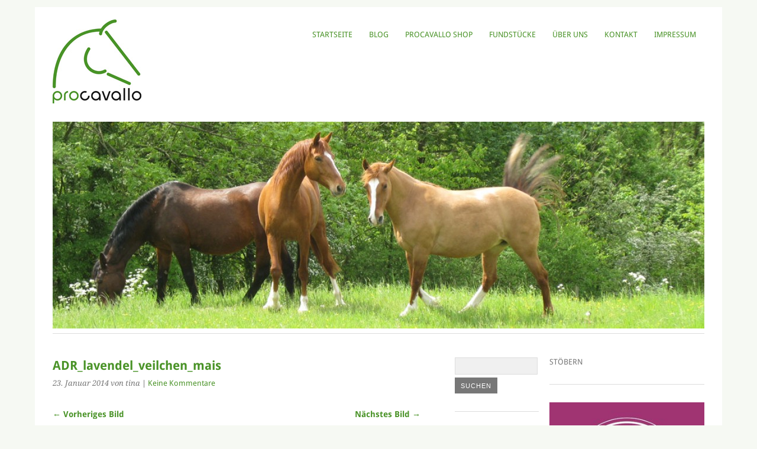

--- FILE ---
content_type: text/html; charset=UTF-8
request_url: https://www.procavallo-blog.de/schabracke-galerie/adr_lavendel_veilchen_mais/
body_size: 15337
content:
<!DOCTYPE html>
<html lang="de">
<head>
	<meta charset="UTF-8" />
	<meta name="viewport" content="width=device-width, initial-scale=1.0, maximum-scale=1.0, user-scalable=0">
	<title>ADR_lavendel_veilchen_mais - procavallo-blog</title>
	<link rel="profile" href="http://gmpg.org/xfn/11">
	<link rel="pingback" href="https://www.procavallo-blog.de/procavallo-blog/xmlrpc.php">
	<!--[if lt IE 9]>
	<script src="https://www.procavallo-blog.de/procavallo-blog/wp-content/themes/yoko/js/html5.js" type="text/javascript"></script>
	<![endif]-->
	<script src="https://cloud.ccm19.de/app.js?apiKey=fc73466e418de86e5865aa73f6cc6a1ad4057a093f8d2a00&amp;domain=64cd10317883c5d019076202" referrerpolicy="origin"></script>
	<meta name='robots' content='index, follow, max-image-preview:large, max-snippet:-1, max-video-preview:-1' />
	<style>img:is([sizes="auto" i], [sizes^="auto," i]) { contain-intrinsic-size: 3000px 1500px }</style>
	
	<!-- This site is optimized with the Yoast SEO plugin v26.2 - https://yoast.com/wordpress/plugins/seo/ -->
	<title>ADR_lavendel_veilchen_mais - procavallo-blog</title>
	<link rel="canonical" href="https://www.procavallo-blog.de/schabracke-galerie/adr_lavendel_veilchen_mais/" />
	<meta property="og:locale" content="de_DE" />
	<meta property="og:type" content="article" />
	<meta property="og:title" content="ADR_lavendel_veilchen_mais - procavallo-blog" />
	<meta property="og:description" content="Antikschabracke" />
	<meta property="og:url" content="https://www.procavallo-blog.de/schabracke-galerie/adr_lavendel_veilchen_mais/" />
	<meta property="og:site_name" content="procavallo-blog" />
	<meta property="article:publisher" content="http://www.facebook.com/procavallo" />
	<meta property="og:image" content="https://www.procavallo-blog.de/schabracke-galerie/adr_lavendel_veilchen_mais" />
	<meta property="og:image:width" content="2976" />
	<meta property="og:image:height" content="2339" />
	<meta property="og:image:type" content="image/jpeg" />
	<script type="application/ld+json" class="yoast-schema-graph">{"@context":"https://schema.org","@graph":[{"@type":"WebPage","@id":"https://www.procavallo-blog.de/schabracke-galerie/adr_lavendel_veilchen_mais/","url":"https://www.procavallo-blog.de/schabracke-galerie/adr_lavendel_veilchen_mais/","name":"ADR_lavendel_veilchen_mais - procavallo-blog","isPartOf":{"@id":"https://www.procavallo-blog.de/#website"},"primaryImageOfPage":{"@id":"https://www.procavallo-blog.de/schabracke-galerie/adr_lavendel_veilchen_mais/#primaryimage"},"image":{"@id":"https://www.procavallo-blog.de/schabracke-galerie/adr_lavendel_veilchen_mais/#primaryimage"},"thumbnailUrl":"https://www.procavallo-blog.de/procavallo-blog/wp-content/uploads/2012/10/ADR_lavendel_veilchen_mais.jpg","datePublished":"2014-01-23T10:01:59+00:00","breadcrumb":{"@id":"https://www.procavallo-blog.de/schabracke-galerie/adr_lavendel_veilchen_mais/#breadcrumb"},"inLanguage":"de","potentialAction":[{"@type":"ReadAction","target":["https://www.procavallo-blog.de/schabracke-galerie/adr_lavendel_veilchen_mais/"]}]},{"@type":"ImageObject","inLanguage":"de","@id":"https://www.procavallo-blog.de/schabracke-galerie/adr_lavendel_veilchen_mais/#primaryimage","url":"https://www.procavallo-blog.de/procavallo-blog/wp-content/uploads/2012/10/ADR_lavendel_veilchen_mais.jpg","contentUrl":"https://www.procavallo-blog.de/procavallo-blog/wp-content/uploads/2012/10/ADR_lavendel_veilchen_mais.jpg","width":2976,"height":2339,"caption":"Antikschabracke"},{"@type":"BreadcrumbList","@id":"https://www.procavallo-blog.de/schabracke-galerie/adr_lavendel_veilchen_mais/#breadcrumb","itemListElement":[{"@type":"ListItem","position":1,"name":"Home","item":"https://www.procavallo-blog.de/"},{"@type":"ListItem","position":2,"name":"Galerie &#8211; design your style &#8211; Schabracke","item":"https://www.procavallo-blog.de/schabracke-galerie/"},{"@type":"ListItem","position":3,"name":"ADR_lavendel_veilchen_mais"}]},{"@type":"WebSite","@id":"https://www.procavallo-blog.de/#website","url":"https://www.procavallo-blog.de/","name":"procavallo-blog","description":"Spitzenqualität für Ross &amp; Reiter","publisher":{"@id":"https://www.procavallo-blog.de/#organization"},"potentialAction":[{"@type":"SearchAction","target":{"@type":"EntryPoint","urlTemplate":"https://www.procavallo-blog.de/?s={search_term_string}"},"query-input":{"@type":"PropertyValueSpecification","valueRequired":true,"valueName":"search_term_string"}}],"inLanguage":"de"},{"@type":"Organization","@id":"https://www.procavallo-blog.de/#organization","name":"procavallo GmbH","url":"https://www.procavallo-blog.de/","logo":{"@type":"ImageObject","inLanguage":"de","@id":"https://www.procavallo-blog.de/#/schema/logo/image/","url":"https://www.procavallo-blog.de/procavallo-blog/wp-content/uploads/2012/03/Procavallo_Logo.jpg","contentUrl":"https://www.procavallo-blog.de/procavallo-blog/wp-content/uploads/2012/03/Procavallo_Logo.jpg","width":"1331","height":"1256","caption":"procavallo GmbH"},"image":{"@id":"https://www.procavallo-blog.de/#/schema/logo/image/"},"sameAs":["http://www.facebook.com/procavallo","https://x.com/procavallo","http://www.instagram.com/procavallo","https://www.linkedin.com/company/procavallo-gmbh","https://de.pinterest.com/procavallo/","https://www.youtube.com/TinaSchäferprocavallo"]}]}</script>
	<!-- / Yoast SEO plugin. -->


<link rel="alternate" type="application/rss+xml" title="procavallo-blog &raquo; Feed" href="https://www.procavallo-blog.de/feed/" />
<link rel="alternate" type="application/rss+xml" title="procavallo-blog &raquo; Kommentar-Feed" href="https://www.procavallo-blog.de/comments/feed/" />
<link rel="alternate" type="application/rss+xml" title="procavallo-blog &raquo; ADR_lavendel_veilchen_mais-Kommentar-Feed" href="https://www.procavallo-blog.de/schabracke-galerie/adr_lavendel_veilchen_mais/feed/" />
<script type="text/javascript">
/* <![CDATA[ */
window._wpemojiSettings = {"baseUrl":"https:\/\/s.w.org\/images\/core\/emoji\/16.0.1\/72x72\/","ext":".png","svgUrl":"https:\/\/s.w.org\/images\/core\/emoji\/16.0.1\/svg\/","svgExt":".svg","source":{"concatemoji":"https:\/\/www.procavallo-blog.de\/procavallo-blog\/wp-includes\/js\/wp-emoji-release.min.js?ver=6.8.3"}};
/*! This file is auto-generated */
!function(s,n){var o,i,e;function c(e){try{var t={supportTests:e,timestamp:(new Date).valueOf()};sessionStorage.setItem(o,JSON.stringify(t))}catch(e){}}function p(e,t,n){e.clearRect(0,0,e.canvas.width,e.canvas.height),e.fillText(t,0,0);var t=new Uint32Array(e.getImageData(0,0,e.canvas.width,e.canvas.height).data),a=(e.clearRect(0,0,e.canvas.width,e.canvas.height),e.fillText(n,0,0),new Uint32Array(e.getImageData(0,0,e.canvas.width,e.canvas.height).data));return t.every(function(e,t){return e===a[t]})}function u(e,t){e.clearRect(0,0,e.canvas.width,e.canvas.height),e.fillText(t,0,0);for(var n=e.getImageData(16,16,1,1),a=0;a<n.data.length;a++)if(0!==n.data[a])return!1;return!0}function f(e,t,n,a){switch(t){case"flag":return n(e,"\ud83c\udff3\ufe0f\u200d\u26a7\ufe0f","\ud83c\udff3\ufe0f\u200b\u26a7\ufe0f")?!1:!n(e,"\ud83c\udde8\ud83c\uddf6","\ud83c\udde8\u200b\ud83c\uddf6")&&!n(e,"\ud83c\udff4\udb40\udc67\udb40\udc62\udb40\udc65\udb40\udc6e\udb40\udc67\udb40\udc7f","\ud83c\udff4\u200b\udb40\udc67\u200b\udb40\udc62\u200b\udb40\udc65\u200b\udb40\udc6e\u200b\udb40\udc67\u200b\udb40\udc7f");case"emoji":return!a(e,"\ud83e\udedf")}return!1}function g(e,t,n,a){var r="undefined"!=typeof WorkerGlobalScope&&self instanceof WorkerGlobalScope?new OffscreenCanvas(300,150):s.createElement("canvas"),o=r.getContext("2d",{willReadFrequently:!0}),i=(o.textBaseline="top",o.font="600 32px Arial",{});return e.forEach(function(e){i[e]=t(o,e,n,a)}),i}function t(e){var t=s.createElement("script");t.src=e,t.defer=!0,s.head.appendChild(t)}"undefined"!=typeof Promise&&(o="wpEmojiSettingsSupports",i=["flag","emoji"],n.supports={everything:!0,everythingExceptFlag:!0},e=new Promise(function(e){s.addEventListener("DOMContentLoaded",e,{once:!0})}),new Promise(function(t){var n=function(){try{var e=JSON.parse(sessionStorage.getItem(o));if("object"==typeof e&&"number"==typeof e.timestamp&&(new Date).valueOf()<e.timestamp+604800&&"object"==typeof e.supportTests)return e.supportTests}catch(e){}return null}();if(!n){if("undefined"!=typeof Worker&&"undefined"!=typeof OffscreenCanvas&&"undefined"!=typeof URL&&URL.createObjectURL&&"undefined"!=typeof Blob)try{var e="postMessage("+g.toString()+"("+[JSON.stringify(i),f.toString(),p.toString(),u.toString()].join(",")+"));",a=new Blob([e],{type:"text/javascript"}),r=new Worker(URL.createObjectURL(a),{name:"wpTestEmojiSupports"});return void(r.onmessage=function(e){c(n=e.data),r.terminate(),t(n)})}catch(e){}c(n=g(i,f,p,u))}t(n)}).then(function(e){for(var t in e)n.supports[t]=e[t],n.supports.everything=n.supports.everything&&n.supports[t],"flag"!==t&&(n.supports.everythingExceptFlag=n.supports.everythingExceptFlag&&n.supports[t]);n.supports.everythingExceptFlag=n.supports.everythingExceptFlag&&!n.supports.flag,n.DOMReady=!1,n.readyCallback=function(){n.DOMReady=!0}}).then(function(){return e}).then(function(){var e;n.supports.everything||(n.readyCallback(),(e=n.source||{}).concatemoji?t(e.concatemoji):e.wpemoji&&e.twemoji&&(t(e.twemoji),t(e.wpemoji)))}))}((window,document),window._wpemojiSettings);
/* ]]> */
</script>
<style id='wp-emoji-styles-inline-css' type='text/css'>

	img.wp-smiley, img.emoji {
		display: inline !important;
		border: none !important;
		box-shadow: none !important;
		height: 1em !important;
		width: 1em !important;
		margin: 0 0.07em !important;
		vertical-align: -0.1em !important;
		background: none !important;
		padding: 0 !important;
	}
</style>
<link rel='stylesheet' id='wp-block-library-css' href='https://www.procavallo-blog.de/procavallo-blog/wp-includes/css/dist/block-library/style.min.css?ver=6.8.3' type='text/css' media='all' />
<style id='classic-theme-styles-inline-css' type='text/css'>
/*! This file is auto-generated */
.wp-block-button__link{color:#fff;background-color:#32373c;border-radius:9999px;box-shadow:none;text-decoration:none;padding:calc(.667em + 2px) calc(1.333em + 2px);font-size:1.125em}.wp-block-file__button{background:#32373c;color:#fff;text-decoration:none}
</style>
<style id='global-styles-inline-css' type='text/css'>
:root{--wp--preset--aspect-ratio--square: 1;--wp--preset--aspect-ratio--4-3: 4/3;--wp--preset--aspect-ratio--3-4: 3/4;--wp--preset--aspect-ratio--3-2: 3/2;--wp--preset--aspect-ratio--2-3: 2/3;--wp--preset--aspect-ratio--16-9: 16/9;--wp--preset--aspect-ratio--9-16: 9/16;--wp--preset--color--black: #000000;--wp--preset--color--cyan-bluish-gray: #abb8c3;--wp--preset--color--white: #ffffff;--wp--preset--color--pale-pink: #f78da7;--wp--preset--color--vivid-red: #cf2e2e;--wp--preset--color--luminous-vivid-orange: #ff6900;--wp--preset--color--luminous-vivid-amber: #fcb900;--wp--preset--color--light-green-cyan: #7bdcb5;--wp--preset--color--vivid-green-cyan: #00d084;--wp--preset--color--pale-cyan-blue: #8ed1fc;--wp--preset--color--vivid-cyan-blue: #0693e3;--wp--preset--color--vivid-purple: #9b51e0;--wp--preset--gradient--vivid-cyan-blue-to-vivid-purple: linear-gradient(135deg,rgba(6,147,227,1) 0%,rgb(155,81,224) 100%);--wp--preset--gradient--light-green-cyan-to-vivid-green-cyan: linear-gradient(135deg,rgb(122,220,180) 0%,rgb(0,208,130) 100%);--wp--preset--gradient--luminous-vivid-amber-to-luminous-vivid-orange: linear-gradient(135deg,rgba(252,185,0,1) 0%,rgba(255,105,0,1) 100%);--wp--preset--gradient--luminous-vivid-orange-to-vivid-red: linear-gradient(135deg,rgba(255,105,0,1) 0%,rgb(207,46,46) 100%);--wp--preset--gradient--very-light-gray-to-cyan-bluish-gray: linear-gradient(135deg,rgb(238,238,238) 0%,rgb(169,184,195) 100%);--wp--preset--gradient--cool-to-warm-spectrum: linear-gradient(135deg,rgb(74,234,220) 0%,rgb(151,120,209) 20%,rgb(207,42,186) 40%,rgb(238,44,130) 60%,rgb(251,105,98) 80%,rgb(254,248,76) 100%);--wp--preset--gradient--blush-light-purple: linear-gradient(135deg,rgb(255,206,236) 0%,rgb(152,150,240) 100%);--wp--preset--gradient--blush-bordeaux: linear-gradient(135deg,rgb(254,205,165) 0%,rgb(254,45,45) 50%,rgb(107,0,62) 100%);--wp--preset--gradient--luminous-dusk: linear-gradient(135deg,rgb(255,203,112) 0%,rgb(199,81,192) 50%,rgb(65,88,208) 100%);--wp--preset--gradient--pale-ocean: linear-gradient(135deg,rgb(255,245,203) 0%,rgb(182,227,212) 50%,rgb(51,167,181) 100%);--wp--preset--gradient--electric-grass: linear-gradient(135deg,rgb(202,248,128) 0%,rgb(113,206,126) 100%);--wp--preset--gradient--midnight: linear-gradient(135deg,rgb(2,3,129) 0%,rgb(40,116,252) 100%);--wp--preset--font-size--small: 13px;--wp--preset--font-size--medium: 20px;--wp--preset--font-size--large: 36px;--wp--preset--font-size--x-large: 42px;--wp--preset--spacing--20: 0.44rem;--wp--preset--spacing--30: 0.67rem;--wp--preset--spacing--40: 1rem;--wp--preset--spacing--50: 1.5rem;--wp--preset--spacing--60: 2.25rem;--wp--preset--spacing--70: 3.38rem;--wp--preset--spacing--80: 5.06rem;--wp--preset--shadow--natural: 6px 6px 9px rgba(0, 0, 0, 0.2);--wp--preset--shadow--deep: 12px 12px 50px rgba(0, 0, 0, 0.4);--wp--preset--shadow--sharp: 6px 6px 0px rgba(0, 0, 0, 0.2);--wp--preset--shadow--outlined: 6px 6px 0px -3px rgba(255, 255, 255, 1), 6px 6px rgba(0, 0, 0, 1);--wp--preset--shadow--crisp: 6px 6px 0px rgba(0, 0, 0, 1);}:where(.is-layout-flex){gap: 0.5em;}:where(.is-layout-grid){gap: 0.5em;}body .is-layout-flex{display: flex;}.is-layout-flex{flex-wrap: wrap;align-items: center;}.is-layout-flex > :is(*, div){margin: 0;}body .is-layout-grid{display: grid;}.is-layout-grid > :is(*, div){margin: 0;}:where(.wp-block-columns.is-layout-flex){gap: 2em;}:where(.wp-block-columns.is-layout-grid){gap: 2em;}:where(.wp-block-post-template.is-layout-flex){gap: 1.25em;}:where(.wp-block-post-template.is-layout-grid){gap: 1.25em;}.has-black-color{color: var(--wp--preset--color--black) !important;}.has-cyan-bluish-gray-color{color: var(--wp--preset--color--cyan-bluish-gray) !important;}.has-white-color{color: var(--wp--preset--color--white) !important;}.has-pale-pink-color{color: var(--wp--preset--color--pale-pink) !important;}.has-vivid-red-color{color: var(--wp--preset--color--vivid-red) !important;}.has-luminous-vivid-orange-color{color: var(--wp--preset--color--luminous-vivid-orange) !important;}.has-luminous-vivid-amber-color{color: var(--wp--preset--color--luminous-vivid-amber) !important;}.has-light-green-cyan-color{color: var(--wp--preset--color--light-green-cyan) !important;}.has-vivid-green-cyan-color{color: var(--wp--preset--color--vivid-green-cyan) !important;}.has-pale-cyan-blue-color{color: var(--wp--preset--color--pale-cyan-blue) !important;}.has-vivid-cyan-blue-color{color: var(--wp--preset--color--vivid-cyan-blue) !important;}.has-vivid-purple-color{color: var(--wp--preset--color--vivid-purple) !important;}.has-black-background-color{background-color: var(--wp--preset--color--black) !important;}.has-cyan-bluish-gray-background-color{background-color: var(--wp--preset--color--cyan-bluish-gray) !important;}.has-white-background-color{background-color: var(--wp--preset--color--white) !important;}.has-pale-pink-background-color{background-color: var(--wp--preset--color--pale-pink) !important;}.has-vivid-red-background-color{background-color: var(--wp--preset--color--vivid-red) !important;}.has-luminous-vivid-orange-background-color{background-color: var(--wp--preset--color--luminous-vivid-orange) !important;}.has-luminous-vivid-amber-background-color{background-color: var(--wp--preset--color--luminous-vivid-amber) !important;}.has-light-green-cyan-background-color{background-color: var(--wp--preset--color--light-green-cyan) !important;}.has-vivid-green-cyan-background-color{background-color: var(--wp--preset--color--vivid-green-cyan) !important;}.has-pale-cyan-blue-background-color{background-color: var(--wp--preset--color--pale-cyan-blue) !important;}.has-vivid-cyan-blue-background-color{background-color: var(--wp--preset--color--vivid-cyan-blue) !important;}.has-vivid-purple-background-color{background-color: var(--wp--preset--color--vivid-purple) !important;}.has-black-border-color{border-color: var(--wp--preset--color--black) !important;}.has-cyan-bluish-gray-border-color{border-color: var(--wp--preset--color--cyan-bluish-gray) !important;}.has-white-border-color{border-color: var(--wp--preset--color--white) !important;}.has-pale-pink-border-color{border-color: var(--wp--preset--color--pale-pink) !important;}.has-vivid-red-border-color{border-color: var(--wp--preset--color--vivid-red) !important;}.has-luminous-vivid-orange-border-color{border-color: var(--wp--preset--color--luminous-vivid-orange) !important;}.has-luminous-vivid-amber-border-color{border-color: var(--wp--preset--color--luminous-vivid-amber) !important;}.has-light-green-cyan-border-color{border-color: var(--wp--preset--color--light-green-cyan) !important;}.has-vivid-green-cyan-border-color{border-color: var(--wp--preset--color--vivid-green-cyan) !important;}.has-pale-cyan-blue-border-color{border-color: var(--wp--preset--color--pale-cyan-blue) !important;}.has-vivid-cyan-blue-border-color{border-color: var(--wp--preset--color--vivid-cyan-blue) !important;}.has-vivid-purple-border-color{border-color: var(--wp--preset--color--vivid-purple) !important;}.has-vivid-cyan-blue-to-vivid-purple-gradient-background{background: var(--wp--preset--gradient--vivid-cyan-blue-to-vivid-purple) !important;}.has-light-green-cyan-to-vivid-green-cyan-gradient-background{background: var(--wp--preset--gradient--light-green-cyan-to-vivid-green-cyan) !important;}.has-luminous-vivid-amber-to-luminous-vivid-orange-gradient-background{background: var(--wp--preset--gradient--luminous-vivid-amber-to-luminous-vivid-orange) !important;}.has-luminous-vivid-orange-to-vivid-red-gradient-background{background: var(--wp--preset--gradient--luminous-vivid-orange-to-vivid-red) !important;}.has-very-light-gray-to-cyan-bluish-gray-gradient-background{background: var(--wp--preset--gradient--very-light-gray-to-cyan-bluish-gray) !important;}.has-cool-to-warm-spectrum-gradient-background{background: var(--wp--preset--gradient--cool-to-warm-spectrum) !important;}.has-blush-light-purple-gradient-background{background: var(--wp--preset--gradient--blush-light-purple) !important;}.has-blush-bordeaux-gradient-background{background: var(--wp--preset--gradient--blush-bordeaux) !important;}.has-luminous-dusk-gradient-background{background: var(--wp--preset--gradient--luminous-dusk) !important;}.has-pale-ocean-gradient-background{background: var(--wp--preset--gradient--pale-ocean) !important;}.has-electric-grass-gradient-background{background: var(--wp--preset--gradient--electric-grass) !important;}.has-midnight-gradient-background{background: var(--wp--preset--gradient--midnight) !important;}.has-small-font-size{font-size: var(--wp--preset--font-size--small) !important;}.has-medium-font-size{font-size: var(--wp--preset--font-size--medium) !important;}.has-large-font-size{font-size: var(--wp--preset--font-size--large) !important;}.has-x-large-font-size{font-size: var(--wp--preset--font-size--x-large) !important;}
:where(.wp-block-post-template.is-layout-flex){gap: 1.25em;}:where(.wp-block-post-template.is-layout-grid){gap: 1.25em;}
:where(.wp-block-columns.is-layout-flex){gap: 2em;}:where(.wp-block-columns.is-layout-grid){gap: 2em;}
:root :where(.wp-block-pullquote){font-size: 1.5em;line-height: 1.6;}
</style>
<link rel='stylesheet' id='yoko-fonts-css' href='https://www.procavallo-blog.de/procavallo-blog/wp-content/uploads/fonts/5e8530d4f083ec1c330df614ce4a411b/font.css?v=1668532810' type='text/css' media='all' />
<link rel='stylesheet' id='yoko-style-css' href='https://www.procavallo-blog.de/procavallo-blog/wp-content/themes/yoko/style.css?ver=2013-10-21' type='text/css' media='all' />
<script type="text/javascript" src="https://www.procavallo-blog.de/procavallo-blog/wp-includes/js/jquery/jquery.min.js?ver=3.7.1" id="jquery-core-js"></script>
<script type="text/javascript" src="https://www.procavallo-blog.de/procavallo-blog/wp-includes/js/jquery/jquery-migrate.min.js?ver=3.4.1" id="jquery-migrate-js"></script>
<link rel="https://api.w.org/" href="https://www.procavallo-blog.de/wp-json/" /><link rel="alternate" title="JSON" type="application/json" href="https://www.procavallo-blog.de/wp-json/wp/v2/media/896" /><link rel="EditURI" type="application/rsd+xml" title="RSD" href="https://www.procavallo-blog.de/procavallo-blog/xmlrpc.php?rsd" />
<meta name="generator" content="WordPress 6.8.3" />
<link rel='shortlink' href='https://www.procavallo-blog.de/?p=896' />
<link rel="alternate" title="oEmbed (JSON)" type="application/json+oembed" href="https://www.procavallo-blog.de/wp-json/oembed/1.0/embed?url=https%3A%2F%2Fwww.procavallo-blog.de%2Fschabracke-galerie%2Fadr_lavendel_veilchen_mais%2F" />
<link rel="alternate" title="oEmbed (XML)" type="text/xml+oembed" href="https://www.procavallo-blog.de/wp-json/oembed/1.0/embed?url=https%3A%2F%2Fwww.procavallo-blog.de%2Fschabracke-galerie%2Fadr_lavendel_veilchen_mais%2F&#038;format=xml" />
	<style type="text/css" id="yoko-themeoptions-css">
		a {color: #4a9328;}
		#content .single-entry-header h1.entry-title {color: #4a9328!important;}
		input#submit:hover {background-color: #4a9328!important;}
		#content .page-entry-header h1.entry-title {color: #4a9328!important;}
		.searchsubmit:hover {background-color: #4a9328!important;}
	</style>
		<style type="text/css">.broken_link, a.broken_link {
	text-decoration: line-through;
}</style><style type="text/css" id="custom-background-css">
body.custom-background { background-color: #F6F9F3; }
</style>
	<link rel="icon" href="https://www.procavallo-blog.de/procavallo-blog/wp-content/uploads/2012/03/cropped-Procavallo_Logo_150x150-32x32.jpg" sizes="32x32" />
<link rel="icon" href="https://www.procavallo-blog.de/procavallo-blog/wp-content/uploads/2012/03/cropped-Procavallo_Logo_150x150-192x192.jpg" sizes="192x192" />
<link rel="apple-touch-icon" href="https://www.procavallo-blog.de/procavallo-blog/wp-content/uploads/2012/03/cropped-Procavallo_Logo_150x150-180x180.jpg" />
<meta name="msapplication-TileImage" content="https://www.procavallo-blog.de/procavallo-blog/wp-content/uploads/2012/03/cropped-Procavallo_Logo_150x150-270x270.jpg" />
</head>

<body class="attachment wp-singular attachment-template-default single single-attachment postid-896 attachmentid-896 attachment-jpeg custom-background wp-theme-yoko">

	
	<!--<script src="https://cdn.consentmanager.mgr.consensu.org/delivery/cookieblock.min.js" data-cmp-ab="1"></script>
<link rel="stylesheet" href="https://cdn.consentmanager.mgr.consensu.org/delivery/cmp.min.css" />
<script>window.gdprAppliesGlobally=true;window.cmp_id=15252;window.cmp_params="";window.cmp_host="consentmanager.mgr.consensu.org";window.cmp_cdn="cdn.consentmanager.mgr.consensu.org";function cmp_getlang(j){if(typeof(j)!="boolean"){j=true}if(j&&typeof(cmp_getlang.usedlang)=="string"&&cmp_getlang.usedlang!==""){return cmp_getlang.usedlang}var g=["DE","EN","FR","IT","NO","DA","FI","ES","PT","RO","BG","ET","EL","GA","HR","LV","LT","MT","NL","PL","SV","SK","SL","CS","HU","RU","SR","ZH","TR","UK"];var c=[];var f=location.hash;var e=location.search;var a="languages" in navigator?navigator.languages:[];if(f.indexOf("cmplang=")!=-1){c.push(f.substr(f.indexOf("cmplang=")+8,2))}else{if(e.indexOf("cmplang=")!=-1){c.push(e.substr(e.indexOf("cmplang=")+8,2))}else{if("cmp_setlang" in window&&window.cmp_setlang!=""){c.push(window.cmp_setlang.toUpperCase())}else{if(a.length>0){for(var d=0;d<a.length;d++){c.push(a[d])}}}}}if("language" in navigator){c.push(navigator.language)}if("userLanguage" in navigator){c.push(navigator.userLanguage)}var h="";for(var d=0;d<c.length;d++){var b=c[d].toUpperCase();if(b.indexOf("-")!=-1){b=b.substr(0,2)}if(g.indexOf(b)!=-1){h=b;break}}if(h==""&&typeof(cmp_getlang.defaultlang)=="string"&&cmp_getlang.defaultlang!==""){return cmp_getlang.defaultlang}else{if(h==""){h="EN"}}h=h.toUpperCase();return h}(function(){var a="";var c="_en";if("cmp_getlang" in window){a=window.cmp_getlang().toLowerCase();c="_"+a}var b=document.createElement("script");b.src="https://"+window.cmp_host+"/delivery/cmp.php?id="+window.cmp_id+"&h="+encodeURIComponent(location.href)+"&"+window.cmp_params+(document.cookie.length>0?"&__cmpfcc=1":"")+"&l="+a+"&o="+(new Date()).getTime();b.type="text/javascript";b.setAttribute("data-cmp-ab",1);b.async=true;if(document.body){document.body.appendChild(b)}else{if(document.currentScript){document.currentScript.parentElement.appendChild(b)}else{document.write(b.outerHTML)}}var b=document.createElement("script");b.src="https://"+window.cmp_cdn+"/delivery/cmp"+c+".min.js";b.type="text/javascript";b.setAttribute("data-cmp-ab",1);b.async=true;if(document.body){document.body.appendChild(b)}else{if(document.currentScript){document.currentScript.parentElement.appendChild(b)}else{document.write(b.outerHTML)}}window.cmp_addFrame=function(e){if(!window.frames[e]){if(document.body){var d=document.createElement("iframe");d.style.cssText="display:none";d.name=e;document.body.appendChild(d)}else{window.setTimeout('window.cmp_addFrame("'+e+'")',10)}}};window.cmp_rc=function(j){var d=document.cookie;var g="";var f=0;while(d!=""&&f<100){f++;while(d.substr(0,1)==" "){d=d.substr(1,d.length)}var h=d.substring(0,d.indexOf("="));if(d.indexOf(";")!=-1){var e=d.substring(d.indexOf("=")+1,d.indexOf(";"))}else{var e=d.substr(d.indexOf("=")+1,d.length)}if(j==h){g=e}i=d.indexOf(";")+1;if(i==0){i=d.length}d=d.substring(i,d.length)}return(g)};window.cmp_stub=function(){var d=arguments;__cmapi.a=__cmapi.a||[];if(!d.length){return __cmapi.a}else{if(d[0]==="ping"){if(d[1]===2){d[2]({gdprApplies:gdprAppliesGlobally,cmpLoaded:false,cmpStatus:"stub",displayStatus:"hidden",apiVersion:"2.0",cmpId:31},true)}else{d[2]({gdprAppliesGlobally:gdprAppliesGlobally,cmpLoaded:false},true)}}else{if(d[0]==="getUSPData"){d[2]({version:1,uspString:window.cmp_rc("")},true)}else{if(d[0]==="getTCData"){__cmapi.a.push([].slice.apply(d))}else{if(d.length==4&&d[3]===false){d[2]({},false)}else{__cmapi.a.push([].slice.apply(d))}}}}}};window.cmp_msghandler=function(h){var d=typeof h.data==="string";try{var g=d?JSON.parse(h.data):h.data}catch(j){var g=null}if(typeof(g)==="object"&&g!==null&&"__cmpCall" in g){var f=g.__cmpCall;window.__cmp(f.command,f.parameter,function(l,k){var e={__cmpReturn:{returnValue:l,success:k,callId:f.callId}};h.source.postMessage(d?JSON.stringify(e):e,"*")})}if(typeof(g)==="object"&&g!==null&&"__cmapiCall" in g){var f=g.__cmapiCall;window.__cmapi(f.command,f.parameter,function(l,k){var e={__cmapiReturn:{returnValue:l,success:k,callId:f.callId}};h.source.postMessage(d?JSON.stringify(e):e,"*")})}if(typeof(g)==="object"&&g!==null&&"__uspapiCall" in g){var f=g.__uspapiCall;window.__uspapi(f.command,f.version,function(l,k){var e={__uspapiReturn:{returnValue:l,success:k,callId:f.callId}};h.source.postMessage(d?JSON.stringify(e):e,"*")})}if(typeof(g)==="object"&&g!==null&&"__tcfapiCall" in g){var f=g.__tcfapiCall;window.__tcfapi(f.command,f.version,function(l,k){var e={__tcfapiReturn:{returnValue:l,success:k,callId:f.callId}};h.source.postMessage(d?JSON.stringify(e):e,"*")},f.parameter)}};window.cmp_setStub=function(d){if(!(d in window)||(typeof(window[d])!=="function"&&typeof(window[d])!=="object"&&(typeof(window[d])==="undefined"||window[d]!==null))){window[d]=window.cmp_stub;window[d].msgHandler=window.cmp_msghandler;if(window.addEventListener){window.addEventListener("message",window.cmp_msghandler,false)}else{window.attachEvent("onmessage",window.cmp_msghandler)}}};window.cmp_addFrame("__cmapiLocator");window.cmp_addFrame("__cmpLocator");window.cmp_addFrame("__uspapiLocator");window.cmp_addFrame("__tcfapiLocator");window.cmp_setStub("__cmapi");window.cmp_setStub("__cmp");window.cmp_setStub("__tcfapi");window.cmp_setStub("__uspapi")})();</script>-->

<div id="page" class="clearfix">
	<header id="branding">
		<nav id="mainnav" class="clearfix">
			<div class="menu-hauptmenue-container"><ul id="menu-hauptmenue" class="menu"><li id="menu-item-208" class="menu-item menu-item-type-post_type menu-item-object-page menu-item-home menu-item-208"><a href="https://www.procavallo-blog.de/">Startseite</a></li>
<li id="menu-item-205" class="menu-item menu-item-type-post_type menu-item-object-page current_page_parent menu-item-has-children menu-item-205"><a href="https://www.procavallo-blog.de/blog/">Blog</a>
<ul class="sub-menu">
	<li id="menu-item-2183" class="menu-item menu-item-type-taxonomy menu-item-object-category menu-item-2183"><a href="https://www.procavallo-blog.de/thema/gedanken-zum-pferd/">Gedanken</a></li>
	<li id="menu-item-856" class="menu-item menu-item-type-taxonomy menu-item-object-category menu-item-856"><a href="https://www.procavallo-blog.de/thema/bodenarbeit/">Bodenarbeit</a></li>
	<li id="menu-item-852" class="menu-item menu-item-type-taxonomy menu-item-object-category menu-item-852"><a href="https://www.procavallo-blog.de/thema/em-effektive-mikroorganismen/">EM &#8211; Effektive Mikroorganismen</a></li>
	<li id="menu-item-850" class="menu-item menu-item-type-taxonomy menu-item-object-category menu-item-850"><a href="https://www.procavallo-blog.de/thema/schabracken/">Schabracken</a></li>
	<li id="menu-item-851" class="menu-item menu-item-type-taxonomy menu-item-object-category menu-item-851"><a href="https://www.procavallo-blog.de/thema/titanio/">Lorenzini Gebisse und mehr&#8230;</a></li>
</ul>
</li>
<li id="menu-item-2630" class="menu-item menu-item-type-custom menu-item-object-custom menu-item-2630"><a href="https://www.procavallo.de">procavallo Shop</a></li>
<li id="menu-item-3412" class="menu-item menu-item-type-post_type menu-item-object-post menu-item-3412"><a href="https://www.procavallo-blog.de/fundstuecke/">Fundstücke</a></li>
<li id="menu-item-9" class="menu-item menu-item-type-post_type menu-item-object-page menu-item-9"><a href="https://www.procavallo-blog.de/ueber-uns/">Über uns</a></li>
<li id="menu-item-206" class="menu-item menu-item-type-post_type menu-item-object-page menu-item-206"><a href="https://www.procavallo-blog.de/kontakt/">Kontakt</a></li>
<li id="menu-item-209" class="menu-item menu-item-type-post_type menu-item-object-page menu-item-has-children menu-item-209"><a href="https://www.procavallo-blog.de/impressum/">Impressum</a>
<ul class="sub-menu">
	<li id="menu-item-2615" class="menu-item menu-item-type-post_type menu-item-object-page menu-item-2615"><a href="https://www.procavallo-blog.de/impressum/datenschutz/">Datenschutz</a></li>
</ul>
</li>
</ul></div>		</nav><!-- end mainnav -->

		
		<hgroup id="site-title">
					<a href="https://www.procavallo-blog.de/" class="logo"><img src="https://www.procavallo-blog.de/procavallo-blog/wp-content/uploads/2012/03/Procavallo_Logo_150x150.jpg" alt="procavallo-blog" /></a>
				</hgroup><!-- end site-title -->

								<img alt="" src="https://www.procavallo-blog.de/procavallo-blog/wp-content/uploads/2012/03/cropped-weide_2011_960x350.jpg" class="headerimage" width="1102" height="350">
			
		<nav id="subnav">
					</nav><!-- end subnav -->
</header><!-- end header -->

<div id="wrap">
<div id="main">
	<div id="content">

			
				<article id="post-896" class="post-896 attachment type-attachment status-inherit hentry">
					<header class="single-entry-header">
						<h1 class="entry-title">ADR_lavendel_veilchen_mais</h1>
						<p><span class="entry-date">23. Januar 2014</span> <span class="entry-author">von tina</span>  | <a href="https://www.procavallo-blog.de/schabracke-galerie/adr_lavendel_veilchen_mais/#respond">Keine Kommentare</a></p> 
					</header><!-- end entry-header -->
					
					<nav id="image-nav">
						<span class="previous-image"><a href='https://www.procavallo-blog.de/schabracke-galerie/sp_tanne_tinte_nachtblau_edelweiss/'>&larr; Vorheriges Bild</a></span>
						<span class="next-image"><a href='https://www.procavallo-blog.de/schabracke-galerie/dr_sahara_kiwi_smaragd_limone_altgold/'>Nächstes Bild &rarr;</a></span>
					</nav><!-- end image-nav -->

					<div class="single-entry-content">

						<div class="entry-attachment">
							<div class="attachment">
								<a href="https://www.procavallo-blog.de/schabracke-galerie/dr_sahara_kiwi_smaragd_limone_altgold/" title="ADR_lavendel_veilchen_mais" rel="attachment"><img width="800" height="629" src="https://www.procavallo-blog.de/procavallo-blog/wp-content/uploads/2012/10/ADR_lavendel_veilchen_mais.jpg" class="attachment-800x9999 size-800x9999" alt="Schabracke Antik" decoding="async" fetchpriority="high" srcset="https://www.procavallo-blog.de/procavallo-blog/wp-content/uploads/2012/10/ADR_lavendel_veilchen_mais.jpg 2976w, https://www.procavallo-blog.de/procavallo-blog/wp-content/uploads/2012/10/ADR_lavendel_veilchen_mais-300x235.jpg 300w, https://www.procavallo-blog.de/procavallo-blog/wp-content/uploads/2012/10/ADR_lavendel_veilchen_mais-1024x804.jpg 1024w" sizes="(max-width: 800px) 100vw, 800px" /></a>
							</div><!-- end attachment -->

														<div class="entry-caption">
								<p>Antikschabracke</p>
							</div>
													</div><!-- end entry-attachment -->

						<p>Sattelunterlage in lavendel, Einfassung veilchen und Kordel mais</p>
						
					</div><!-- end entry-content -->
					<div class="clear"></div>
					
					<footer class="entry-meta">
						<p>							<a class="comment-link" href="#respond" title="Kommentar schreiben">Schreibe einen Kommentar</a> oder ein Trackback: <a class="trackback-link" href="https://www.procavallo-blog.de/schabracke-galerie/adr_lavendel_veilchen_mais/trackback/" title="Trackback-URL für deinen Beitrag" rel="trackback">Trackback-URL</a>.												</p>
					</footer><!-- end entry-utility -->
				</article><!-- end post-896 -->

				
<div id="comments"  class="clearfix">

	
				
				
		<div id="respond" class="comment-respond">
		<h3 id="reply-title" class="comment-reply-title">Schreibe einen Kommentar <small><a rel="nofollow" id="cancel-comment-reply-link" href="/schabracke-galerie/adr_lavendel_veilchen_mais/#respond" style="display:none;">Antwort abbrechen</a></small></h3><form action="https://www.procavallo-blog.de/procavallo-blog/wp-comments-post.php" method="post" id="commentform" class="comment-form"><p class="comment-notes">Pflichtfelder sind mit <span class="required">*</span> markiert.</p><p class="comment-form-comment"><label for="comment">Nachricht <span class="required">*</span></label><br/><textarea autocomplete="new-password"  id="c08a1a06c7"  name="c08a1a06c7"   rows="8"></textarea><textarea id="comment" aria-label="hp-comment" aria-hidden="true" name="comment" autocomplete="new-password" style="padding:0 !important;clip:rect(1px, 1px, 1px, 1px) !important;position:absolute !important;white-space:nowrap !important;height:1px !important;width:1px !important;overflow:hidden !important;" tabindex="-1"></textarea><script data-noptimize>document.getElementById("comment").setAttribute( "id", "a637e2403a7062781732b79bf021d015" );document.getElementById("c08a1a06c7").setAttribute( "id", "comment" );</script></p><p class="comment-form-author"><label for="author">Name <span class="required">*</span></label> <input id="author" name="author" type="text" value="" size="30" maxlength="245" autocomplete="name" required="required" /></p>
<p class="comment-form-email"><label for="email">E-Mail-Adresse <span class="required">*</span></label> <input id="email" name="email" type="text" value="" size="30" maxlength="100" autocomplete="email" required="required" /></p>
<p class="comment-form-url"><label for="url">Website</label> <input id="url" name="url" type="text" value="" size="30" maxlength="200" autocomplete="url" /></p>
<p class="form-submit"><input name="submit" type="submit" id="submit" class="submit" value="Kommentar abschicken" /> <input type='hidden' name='comment_post_ID' value='896' id='comment_post_ID' />
<input type='hidden' name='comment_parent' id='comment_parent' value='0' />
</p></form>	</div><!-- #respond -->
	</div><!-- end comments -->
	</div><!-- end content -->


<div id="secondary" class="widget-area" role="complementary">
			<aside id="search-2" class="widget widget_search"><form role="search" method="get" class="searchform" action="https://www.procavallo-blog.de/" >
		<div>
		<input type="text" class="search-input" value="" name="s" id="s" />
		<input type="submit" class="searchsubmit" value="Suchen" />
		</div>
		</form></aside>
		<aside id="recent-posts-2" class="widget widget_recent_entries">
		<h3 class="widget-title">Neue Artikel</h3>
		<ul>
											<li>
					<a href="https://www.procavallo-blog.de/fundstuecke/">Fundstücke</a>
									</li>
											<li>
					<a href="https://www.procavallo-blog.de/reitsimulator-lord-eventing/">Mein Besuch bei Lord Eventing &#8211; dem Reitsimulator</a>
									</li>
											<li>
					<a href="https://www.procavallo-blog.de/was-ist-nachhaltigkeit/">Was ist Nachhaltigkeit?</a>
									</li>
											<li>
					<a href="https://www.procavallo-blog.de/fuer-was-braucht-man-auch-ein-pferd-teil-ii/">Für was braucht man auch ein Pferd? (Teil II)</a>
									</li>
											<li>
					<a href="https://www.procavallo-blog.de/fuer-was-braucht-man-auch-ein-pferd/">Für was braucht man auch ein Pferd?</a>
									</li>
					</ul>

		</aside><aside id="categories-2" class="widget widget_categories"><h3 class="widget-title">Kategorien</h3>
			<ul>
					<li class="cat-item cat-item-1"><a href="https://www.procavallo-blog.de/thema/allgemein/">Allgemein</a>
</li>
	<li class="cat-item cat-item-69"><a href="https://www.procavallo-blog.de/thema/bodenarbeit/">Bodenarbeit</a>
</li>
	<li class="cat-item cat-item-77"><a href="https://www.procavallo-blog.de/thema/em-effektive-mikroorganismen/">EM &#8211; Effektive Mikroorganismen</a>
</li>
	<li class="cat-item cat-item-118"><a href="https://www.procavallo-blog.de/thema/allgemein/fundstuecke/">Fundstücke</a>
</li>
	<li class="cat-item cat-item-96"><a href="https://www.procavallo-blog.de/thema/gedanken-zum-pferd/">Gedanken</a>
</li>
	<li class="cat-item cat-item-78"><a href="https://www.procavallo-blog.de/thema/titanio/">Lorenzini Gebisse und mehr&#8230;</a>
</li>
	<li class="cat-item cat-item-76"><a href="https://www.procavallo-blog.de/thema/schabracken/">Schabracken</a>
</li>
	<li class="cat-item cat-item-81"><a href="https://www.procavallo-blog.de/thema/seminare/">Seminare</a>
</li>
			</ul>

			</aside><aside id="archives-2" class="widget widget_archive"><h3 class="widget-title">Archiv</h3>
			<ul>
					<li><a href='https://www.procavallo-blog.de/2025/03/'>März 2025</a>&nbsp;(1)</li>
	<li><a href='https://www.procavallo-blog.de/2023/03/'>März 2023</a>&nbsp;(1)</li>
	<li><a href='https://www.procavallo-blog.de/2022/04/'>April 2022</a>&nbsp;(1)</li>
	<li><a href='https://www.procavallo-blog.de/2020/12/'>Dezember 2020</a>&nbsp;(1)</li>
	<li><a href='https://www.procavallo-blog.de/2020/03/'>März 2020</a>&nbsp;(1)</li>
	<li><a href='https://www.procavallo-blog.de/2020/01/'>Januar 2020</a>&nbsp;(1)</li>
	<li><a href='https://www.procavallo-blog.de/2019/02/'>Februar 2019</a>&nbsp;(2)</li>
	<li><a href='https://www.procavallo-blog.de/2017/12/'>Dezember 2017</a>&nbsp;(1)</li>
	<li><a href='https://www.procavallo-blog.de/2017/09/'>September 2017</a>&nbsp;(1)</li>
	<li><a href='https://www.procavallo-blog.de/2017/08/'>August 2017</a>&nbsp;(1)</li>
	<li><a href='https://www.procavallo-blog.de/2017/07/'>Juli 2017</a>&nbsp;(1)</li>
	<li><a href='https://www.procavallo-blog.de/2017/05/'>Mai 2017</a>&nbsp;(1)</li>
	<li><a href='https://www.procavallo-blog.de/2017/03/'>März 2017</a>&nbsp;(2)</li>
	<li><a href='https://www.procavallo-blog.de/2017/02/'>Februar 2017</a>&nbsp;(2)</li>
	<li><a href='https://www.procavallo-blog.de/2017/01/'>Januar 2017</a>&nbsp;(1)</li>
	<li><a href='https://www.procavallo-blog.de/2016/12/'>Dezember 2016</a>&nbsp;(4)</li>
	<li><a href='https://www.procavallo-blog.de/2016/11/'>November 2016</a>&nbsp;(2)</li>
	<li><a href='https://www.procavallo-blog.de/2016/09/'>September 2016</a>&nbsp;(1)</li>
	<li><a href='https://www.procavallo-blog.de/2016/08/'>August 2016</a>&nbsp;(1)</li>
	<li><a href='https://www.procavallo-blog.de/2016/07/'>Juli 2016</a>&nbsp;(3)</li>
	<li><a href='https://www.procavallo-blog.de/2016/05/'>Mai 2016</a>&nbsp;(2)</li>
	<li><a href='https://www.procavallo-blog.de/2016/04/'>April 2016</a>&nbsp;(2)</li>
	<li><a href='https://www.procavallo-blog.de/2016/03/'>März 2016</a>&nbsp;(1)</li>
	<li><a href='https://www.procavallo-blog.de/2016/01/'>Januar 2016</a>&nbsp;(1)</li>
	<li><a href='https://www.procavallo-blog.de/2015/09/'>September 2015</a>&nbsp;(1)</li>
	<li><a href='https://www.procavallo-blog.de/2015/07/'>Juli 2015</a>&nbsp;(3)</li>
	<li><a href='https://www.procavallo-blog.de/2015/05/'>Mai 2015</a>&nbsp;(1)</li>
	<li><a href='https://www.procavallo-blog.de/2015/04/'>April 2015</a>&nbsp;(1)</li>
	<li><a href='https://www.procavallo-blog.de/2015/02/'>Februar 2015</a>&nbsp;(1)</li>
	<li><a href='https://www.procavallo-blog.de/2015/01/'>Januar 2015</a>&nbsp;(2)</li>
	<li><a href='https://www.procavallo-blog.de/2014/11/'>November 2014</a>&nbsp;(1)</li>
	<li><a href='https://www.procavallo-blog.de/2014/07/'>Juli 2014</a>&nbsp;(2)</li>
	<li><a href='https://www.procavallo-blog.de/2014/06/'>Juni 2014</a>&nbsp;(1)</li>
	<li><a href='https://www.procavallo-blog.de/2014/05/'>Mai 2014</a>&nbsp;(1)</li>
	<li><a href='https://www.procavallo-blog.de/2014/01/'>Januar 2014</a>&nbsp;(2)</li>
	<li><a href='https://www.procavallo-blog.de/2013/02/'>Februar 2013</a>&nbsp;(1)</li>
	<li><a href='https://www.procavallo-blog.de/2012/10/'>Oktober 2012</a>&nbsp;(1)</li>
	<li><a href='https://www.procavallo-blog.de/2012/09/'>September 2012</a>&nbsp;(1)</li>
	<li><a href='https://www.procavallo-blog.de/2012/08/'>August 2012</a>&nbsp;(2)</li>
	<li><a href='https://www.procavallo-blog.de/2012/07/'>Juli 2012</a>&nbsp;(1)</li>
	<li><a href='https://www.procavallo-blog.de/2012/05/'>Mai 2012</a>&nbsp;(3)</li>
	<li><a href='https://www.procavallo-blog.de/2012/04/'>April 2012</a>&nbsp;(8)</li>
	<li><a href='https://www.procavallo-blog.de/2012/03/'>März 2012</a>&nbsp;(4)</li>
	<li><a href='https://www.procavallo-blog.de/2012/02/'>Februar 2012</a>&nbsp;(1)</li>
			</ul>

			</aside>		</div><!-- #secondary .widget-area -->
</div><!-- end main -->

		<div id="tertiary" class="widget-area" role="complementary">
			<aside id="block-2" class="widget widget_block">
<h2 class="wp-block-heading" style="font-style:normal;font-weight:400;text-transform:uppercase">Stöbern</h2>
</aside><aside id="block-4" class="widget widget_block widget_media_image"><div class="wp-block-image">
<figure class="aligncenter"><a href="http://www.pferdetransport-cv.de" target="_blank" rel="noopener"><img decoding="async" width="296" height="592" src="https://www.procavallo-blog.de/procavallo-blog/wp-content/uploads/2023/01/2.jpg" alt="Wir planen und koordinieren Pferdetransporte in Deutschland, EU und die Schweiz. www.pferdetransport-cv.de" class="wp-image-3284" srcset="https://www.procavallo-blog.de/procavallo-blog/wp-content/uploads/2023/01/2.jpg 296w, https://www.procavallo-blog.de/procavallo-blog/wp-content/uploads/2023/01/2-150x300.jpg 150w" sizes="(max-width: 296px) 100vw, 296px" /></a></figure></div></aside><aside id="block-7" class="widget widget_block"><figure class="wp-block-image aligncenter size-full is-resized"><a href="https://t.adcell.com/p/click?promoId=372767&slotId=117199" target="_blank" ><img decoding="async" src="https://t.adcell.com/p/image?promoId=372767&slotId=117199" width="300" height="250" border="0" alt="Pawzlove" />
</a></figure></aside><aside id="block-8" class="widget widget_block"><a href="https://t.adcell.com/p/click?promoId=370230&slotId=117199" target="_blank" >
    <img loading="lazy" decoding="async" src="https://t.adcell.com/p/image?promoId=370230&slotId=117199" width="300" height="250" border="0" alt="Wuff's Best" />
</a></aside><aside id="block-9" class="widget widget_block"><a href="https://t.adcell.com/p/click?promoId=341995&slotId=117199" target="_blank" >
    <img loading="lazy" decoding="async" src="https://t.adcell.com/p/image?promoId=341995&slotId=117199" width="300" height="250" border="0" alt="Petromax" />
</a></aside><aside id="tag_cloud-2" class="widget widget_tag_cloud"><h3 class="widget-title">Schlagwörter</h3><div class="tagcloud"><a href="https://www.procavallo-blog.de/tag/abschwitzdecke/" class="tag-cloud-link tag-link-4 tag-link-position-1" style="font-size: 10.290909090909pt;" aria-label="Abschwitzdecke (2 Einträge)">Abschwitzdecke</a>
<a href="https://www.procavallo-blog.de/tag/achim/" class="tag-cloud-link tag-link-114 tag-link-position-2" style="font-size: 8pt;" aria-label="achim (1 Eintrag)">achim</a>
<a href="https://www.procavallo-blog.de/tag/barebackpad/" class="tag-cloud-link tag-link-104 tag-link-position-3" style="font-size: 10.290909090909pt;" aria-label="BareBackPad (2 Einträge)">BareBackPad</a>
<a href="https://www.procavallo-blog.de/tag/besticken/" class="tag-cloud-link tag-link-39 tag-link-position-4" style="font-size: 13.090909090909pt;" aria-label="Besticken (4 Einträge)">Besticken</a>
<a href="https://www.procavallo-blog.de/tag/bio/" class="tag-cloud-link tag-link-43 tag-link-position-5" style="font-size: 15.636363636364pt;" aria-label="Bio (7 Einträge)">Bio</a>
<a href="https://www.procavallo-blog.de/tag/bodenarbeit/" class="tag-cloud-link tag-link-92 tag-link-position-6" style="font-size: 16.272727272727pt;" aria-label="Bodenarbeit (8 Einträge)">Bodenarbeit</a>
<a href="https://www.procavallo-blog.de/tag/brockamp/" class="tag-cloud-link tag-link-103 tag-link-position-7" style="font-size: 10.290909090909pt;" aria-label="Brockamp (2 Einträge)">Brockamp</a>
<a href="https://www.procavallo-blog.de/tag/buff/" class="tag-cloud-link tag-link-54 tag-link-position-8" style="font-size: 10.290909090909pt;" aria-label="Buff (2 Einträge)">Buff</a>
<a href="https://www.procavallo-blog.de/tag/buerste/" class="tag-cloud-link tag-link-41 tag-link-position-9" style="font-size: 13.090909090909pt;" aria-label="Bürste (4 Einträge)">Bürste</a>
<a href="https://www.procavallo-blog.de/tag/design/" class="tag-cloud-link tag-link-8 tag-link-position-10" style="font-size: 22pt;" aria-label="Design (24 Einträge)">Design</a>
<a href="https://www.procavallo-blog.de/tag/druck/" class="tag-cloud-link tag-link-9 tag-link-position-11" style="font-size: 10.290909090909pt;" aria-label="Druck (2 Einträge)">Druck</a>
<a href="https://www.procavallo-blog.de/tag/effektive-mikroorganismen/" class="tag-cloud-link tag-link-73 tag-link-position-12" style="font-size: 13.090909090909pt;" aria-label="Effektive Mikroorganismen (4 Einträge)">Effektive Mikroorganismen</a>
<a href="https://www.procavallo-blog.de/tag/em/" class="tag-cloud-link tag-link-72 tag-link-position-13" style="font-size: 13.090909090909pt;" aria-label="EM (4 Einträge)">EM</a>
<a href="https://www.procavallo-blog.de/tag/gebiss/" class="tag-cloud-link tag-link-11 tag-link-position-14" style="font-size: 14.109090909091pt;" aria-label="Gebiss (5 Einträge)">Gebiss</a>
<a href="https://www.procavallo-blog.de/tag/gebisslos/" class="tag-cloud-link tag-link-12 tag-link-position-15" style="font-size: 10.290909090909pt;" aria-label="gebisslos (2 Einträge)">gebisslos</a>
<a href="https://www.procavallo-blog.de/tag/halsring/" class="tag-cloud-link tag-link-14 tag-link-position-16" style="font-size: 14.109090909091pt;" aria-label="Halsring (5 Einträge)">Halsring</a>
<a href="https://www.procavallo-blog.de/tag/halstuch/" class="tag-cloud-link tag-link-55 tag-link-position-17" style="font-size: 10.290909090909pt;" aria-label="Halstuch (2 Einträge)">Halstuch</a>
<a href="https://www.procavallo-blog.de/tag/hausarzt/" class="tag-cloud-link tag-link-115 tag-link-position-18" style="font-size: 8pt;" aria-label="hausarzt (1 Eintrag)">hausarzt</a>
<a href="https://www.procavallo-blog.de/tag/horsemanship/" class="tag-cloud-link tag-link-71 tag-link-position-19" style="font-size: 17.927272727273pt;" aria-label="Horsemanship (11 Einträge)">Horsemanship</a>
<a href="https://www.procavallo-blog.de/tag/individuell/" class="tag-cloud-link tag-link-15 tag-link-position-20" style="font-size: 21.490909090909pt;" aria-label="individuell (22 Einträge)">individuell</a>
<a href="https://www.procavallo-blog.de/tag/joachim-walter/" class="tag-cloud-link tag-link-113 tag-link-position-21" style="font-size: 8pt;" aria-label="joachim walter (1 Eintrag)">joachim walter</a>
<a href="https://www.procavallo-blog.de/tag/kardaetsche/" class="tag-cloud-link tag-link-42 tag-link-position-22" style="font-size: 11.818181818182pt;" aria-label="Kardätsche (3 Einträge)">Kardätsche</a>
<a href="https://www.procavallo-blog.de/tag/knotenhalfter/" class="tag-cloud-link tag-link-66 tag-link-position-23" style="font-size: 15pt;" aria-label="Knotenhalfter (6 Einträge)">Knotenhalfter</a>
<a href="https://www.procavallo-blog.de/tag/leder/" class="tag-cloud-link tag-link-102 tag-link-position-24" style="font-size: 10.290909090909pt;" aria-label="Leder (2 Einträge)">Leder</a>
<a href="https://www.procavallo-blog.de/tag/made-in-germany/" class="tag-cloud-link tag-link-65 tag-link-position-25" style="font-size: 14.109090909091pt;" aria-label="Made in Germany (5 Einträge)">Made in Germany</a>
<a href="https://www.procavallo-blog.de/tag/massanfertigung/" class="tag-cloud-link tag-link-18 tag-link-position-26" style="font-size: 21.236363636364pt;" aria-label="Maßanfertigung (21 Einträge)">Maßanfertigung</a>
<a href="https://www.procavallo-blog.de/tag/nachdenken/" class="tag-cloud-link tag-link-112 tag-link-position-27" style="font-size: 8pt;" aria-label="nachdenken (1 Eintrag)">nachdenken</a>
<a href="https://www.procavallo-blog.de/tag/nachhaltigkeit/" class="tag-cloud-link tag-link-50 tag-link-position-28" style="font-size: 17.418181818182pt;" aria-label="Nachhaltigkeit (10 Einträge)">Nachhaltigkeit</a>
<a href="https://www.procavallo-blog.de/tag/pad/" class="tag-cloud-link tag-link-106 tag-link-position-29" style="font-size: 8pt;" aria-label="Pad (1 Eintrag)">Pad</a>
<a href="https://www.procavallo-blog.de/tag/pferd/" class="tag-cloud-link tag-link-87 tag-link-position-30" style="font-size: 11.818181818182pt;" aria-label="pferd (3 Einträge)">pferd</a>
<a href="https://www.procavallo-blog.de/tag/pferdedecke/" class="tag-cloud-link tag-link-21 tag-link-position-31" style="font-size: 10.290909090909pt;" aria-label="Pferdedecke (2 Einträge)">Pferdedecke</a>
<a href="https://www.procavallo-blog.de/tag/pflege/" class="tag-cloud-link tag-link-100 tag-link-position-32" style="font-size: 10.290909090909pt;" aria-label="Pflege (2 Einträge)">Pflege</a>
<a href="https://www.procavallo-blog.de/tag/polartec/" class="tag-cloud-link tag-link-24 tag-link-position-33" style="font-size: 11.818181818182pt;" aria-label="Polartec (3 Einträge)">Polartec</a>
<a href="https://www.procavallo-blog.de/tag/reitpad/" class="tag-cloud-link tag-link-97 tag-link-position-34" style="font-size: 10.290909090909pt;" aria-label="Reitpad (2 Einträge)">Reitpad</a>
<a href="https://www.procavallo-blog.de/tag/reitpad-spezial/" class="tag-cloud-link tag-link-105 tag-link-position-35" style="font-size: 10.290909090909pt;" aria-label="Reitpad Spezial (2 Einträge)">Reitpad Spezial</a>
<a href="https://www.procavallo-blog.de/tag/reitring/" class="tag-cloud-link tag-link-25 tag-link-position-36" style="font-size: 13.090909090909pt;" aria-label="Reitring (4 Einträge)">Reitring</a>
<a href="https://www.procavallo-blog.de/tag/satteldecke/" class="tag-cloud-link tag-link-26 tag-link-position-37" style="font-size: 19.454545454545pt;" aria-label="Satteldecke (15 Einträge)">Satteldecke</a>
<a href="https://www.procavallo-blog.de/tag/sattelunterlage/" class="tag-cloud-link tag-link-27 tag-link-position-38" style="font-size: 19.454545454545pt;" aria-label="Sattelunterlage (15 Einträge)">Sattelunterlage</a>
<a href="https://www.procavallo-blog.de/tag/schabracke/" class="tag-cloud-link tag-link-28 tag-link-position-39" style="font-size: 20.472727272727pt;" aria-label="Schabracke (18 Einträge)">Schabracke</a>
<a href="https://www.procavallo-blog.de/tag/schal/" class="tag-cloud-link tag-link-57 tag-link-position-40" style="font-size: 10.290909090909pt;" aria-label="Schal (2 Einträge)">Schal</a>
<a href="https://www.procavallo-blog.de/tag/stick/" class="tag-cloud-link tag-link-30 tag-link-position-41" style="font-size: 11.818181818182pt;" aria-label="Stick (3 Einträge)">Stick</a>
<a href="https://www.procavallo-blog.de/tag/strass/" class="tag-cloud-link tag-link-31 tag-link-position-42" style="font-size: 15.636363636364pt;" aria-label="Strass (7 Einträge)">Strass</a>
<a href="https://www.procavallo-blog.de/tag/swarovski-elements/" class="tag-cloud-link tag-link-75 tag-link-position-43" style="font-size: 15.636363636364pt;" aria-label="SWAROVSKI ELEMENTS (7 Einträge)">SWAROVSKI ELEMENTS</a>
<a href="https://www.procavallo-blog.de/tag/titan/" class="tag-cloud-link tag-link-32 tag-link-position-44" style="font-size: 15.636363636364pt;" aria-label="Titan (7 Einträge)">Titan</a>
<a href="https://www.procavallo-blog.de/tag/vertrauen/" class="tag-cloud-link tag-link-111 tag-link-position-45" style="font-size: 8pt;" aria-label="vertrauen (1 Eintrag)">vertrauen</a></div>
</aside><aside id="text-3" class="widget widget_text"><h3 class="widget-title">Shopping</h3>			<div class="textwidget"><div><a href="https://www.procavallo.de" target="_blank" rel="noopener"><img loading="lazy" decoding="async" class="aligncenter wp-image-153 size-full" src="https://www.procavallo-blog.de/procavallo-blog/wp-content/uploads/2012/03/Procavallo_Logo_150x150.jpg" alt="" width="150" height="142" /></a><a href="https://store.multikraft.com/?sPartner=57605d47d5163" target="_blank" rel="noopener"><img decoding="async" class="aligncenter wp-image-1596 size-medium" title="multikraft_shop" src="https://www.procavallo-blog.de/procavallo-blog/wp-content/uploads/2016/03/Multikraft-286x300.png" alt="" width="250" srcset="https://www.procavallo-blog.de/procavallo-blog/wp-content/uploads/2016/03/Multikraft-286x300.png 286w, https://www.procavallo-blog.de/procavallo-blog/wp-content/uploads/2016/03/Multikraft-300x315.png 300w, https://www.procavallo-blog.de/procavallo-blog/wp-content/uploads/2016/03/Multikraft.png 306w" sizes="(max-width: 286px) 100vw, 286px" /></a></div>
<p>&nbsp;</p>
<div><a href="http://buch7.de/store/partner/procavallo" target="_blank" rel="noopener"><img loading="lazy" decoding="async" class="aligncenter wp-image-395 size-full" title="buch7" src="https://www.procavallo-blog.de/procavallo-blog/wp-content/uploads/2017/03/buch7_Mädchen_Ganzseitig.png" alt="buch7" width="250" height="250" /></a></div>
<p>&nbsp;</p>
<p>&nbsp;</p>
<div><a href="https://www.emiko.de/?ref=114693" target="_blank" rel="noopener"><img loading="lazy" decoding="async" class="aligncenter wp-image-395 size-full" title="EMIKO_shop" src="https://www.procavallo-blog.de/procavallo-blog/wp-content/uploads/2012/02/EMIKO_shop.jpg" alt="Emiko-Shop" width="140" height="160" /></a></div>
<p>&nbsp;</p>
<div></div>
</div>
		</aside><aside id="linkcat-40" class="widget widget_links"><h3 class="widget-title">Links</h3>
	<ul class='xoxo blogroll'>
<li><a href="https://www.procavallo.de" rel="friend" title="Der Shop zum Blog" target="_blank">procavallo GmbH</a></li>
<li><a href="http://www.meissner-bensheim.com" rel="friend" title="Corinna Meissner &#8211; Huforthopädie &#8211; Geprüfte Huforthopädin (DHG / DIfHO)" target="_blank">Corinna Meissner &#8211; Huforthopädie</a></li>

	</ul>
</aside>
<aside id="linkcat-2" class="widget widget_links"><h3 class="widget-title">Blogroll</h3>
	<ul class='xoxo blogroll'>
<li><a href="https://fuehrpferd.de" rel="acquaintance" title="Coaching für Mensch und Pferd" target="_blank">Fü(h)rPferd Horsemanship</a></li>
<li><a href="http://ponyliebe.wordpress.com/" target="_blank">Ponyliebe</a></li>
<li><a href="http://tash-horseexperience.blogspot.de/" title="Erlebnisse mit einem Pony" target="_blank">Tash Horse Experience</a></li>
<li><a href="http://www.pferdeverstehen.blogspot.de" title="Klare Kommunikation mit Horsemanship" target="_blank">Pferde verstehen</a></li>
<li><a href="https://www.pfridolinpferd.com" title="Ein Pferd geht seinen Weg." target="_blank">pfridolinpferd</a></li>
<li><a href="http://www.kultreiter.de" title="Halsring Reiten: Fakten, Tipps und Tricks " target="_blank">Kultreiter</a></li>

	</ul>
</aside>
		</div><!-- end tertiary .widget-area -->
</div><!-- end wrap -->

	<footer id="colophon" class="clearfix">
		<p>Proudly powered by <a href="http://wordpress.org/">WordPress</a><span class="sep"> | </span>Theme: Yoko von <a href="http://www.elmastudio.de/en/themes/">Elmastudio</a></p>
		<a href="#page" class="top">Oben</a>
	</footer><!-- end colophon -->
	
</div><!-- end page -->
<script type="speculationrules">
{"prefetch":[{"source":"document","where":{"and":[{"href_matches":"\/*"},{"not":{"href_matches":["\/procavallo-blog\/wp-*.php","\/procavallo-blog\/wp-admin\/*","\/procavallo-blog\/wp-content\/uploads\/*","\/procavallo-blog\/wp-content\/*","\/procavallo-blog\/wp-content\/plugins\/*","\/procavallo-blog\/wp-content\/themes\/yoko\/*","\/*\\?(.+)"]}},{"not":{"selector_matches":"a[rel~=\"nofollow\"]"}},{"not":{"selector_matches":".no-prefetch, .no-prefetch a"}}]},"eagerness":"conservative"}]}
</script>
<!-- Matomo --><script>
(function () {
function initTracking() {
var _paq = window._paq = window._paq || [];
_paq.push(['trackPageView']);_paq.push(['enableLinkTracking']);_paq.push(['alwaysUseSendBeacon']);_paq.push(['setTrackerUrl', "\/\/www.procavallo-blog.de\/procavallo-blog\/wp-content\/plugins\/matomo\/app\/matomo.php"]);_paq.push(['setSiteId', '1']);var d=document, g=d.createElement('script'), s=d.getElementsByTagName('script')[0];
g.type='text/javascript'; g.async=true; g.src="\/\/www.procavallo-blog.de\/procavallo-blog\/wp-content\/uploads\/matomo\/matomo.js"; s.parentNode.insertBefore(g,s);
}
if (document.prerendering) {
	document.addEventListener('prerenderingchange', initTracking, {once: true});
} else {
	initTracking();
}
})();
</script>
<!-- End Matomo Code --><script type="text/javascript" src="https://www.procavallo-blog.de/procavallo-blog/wp-includes/js/comment-reply.min.js?ver=6.8.3" id="comment-reply-js" async="async" data-wp-strategy="async"></script>
<script type="text/javascript" src="https://www.procavallo-blog.de/procavallo-blog/wp-content/themes/yoko/js/smoothscroll.js?ver=1.4" id="smoothscroll-js"></script>

</body>
</html>

--- FILE ---
content_type: text/css
request_url: https://www.procavallo-blog.de/procavallo-blog/wp-content/uploads/fonts/5e8530d4f083ec1c330df614ce4a411b/font.css?v=1668532810
body_size: 457
content:
/*
 * Font file created by Local Google Fonts 0.19
 * Created: Tue, 15 Nov 2022 17:20:10 +0000
 * Handle: yoko-fonts
 * Original URL: //fonts.googleapis.com/css?family=Droid+Sans%3A400%2C700%7CDroid+Serif%3A400%2C700%2C400italic%2C700italic&amp;subset=latin%2Clatin-ext
*/

/* latin */
@font-face {
  font-family: 'Droid Sans';
  font-style: normal;
  font-weight: 400;
  src: url(https://www.procavallo-blog.de/procavallo-blog/wp-content/uploads/fonts/5e8530d4f083ec1c330df614ce4a411b/droid-sans-latin-v18-normal-400.woff2?c=1668532810) format('woff2');
  unicode-range: U+0000-00FF, U+0131, U+0152-0153, U+02BB-02BC, U+02C6, U+02DA, U+02DC, U+2000-206F, U+2074, U+20AC, U+2122, U+2191, U+2193, U+2212, U+2215, U+FEFF, U+FFFD;
}
/* latin */
@font-face {
  font-family: 'Droid Sans';
  font-style: normal;
  font-weight: 700;
  src: url(https://www.procavallo-blog.de/procavallo-blog/wp-content/uploads/fonts/5e8530d4f083ec1c330df614ce4a411b/droid-sans-latin-v18-normal-700.woff2?c=1668532810) format('woff2');
  unicode-range: U+0000-00FF, U+0131, U+0152-0153, U+02BB-02BC, U+02C6, U+02DA, U+02DC, U+2000-206F, U+2074, U+20AC, U+2122, U+2191, U+2193, U+2212, U+2215, U+FEFF, U+FFFD;
}
/* latin */
@font-face {
  font-family: 'Droid Serif';
  font-style: italic;
  font-weight: 400;
  src: url(https://www.procavallo-blog.de/procavallo-blog/wp-content/uploads/fonts/5e8530d4f083ec1c330df614ce4a411b/droid-serif-latin-v19-italic-400.woff2?c=1668532810) format('woff2');
  unicode-range: U+0000-00FF, U+0131, U+0152-0153, U+02BB-02BC, U+02C6, U+02DA, U+02DC, U+2000-206F, U+2074, U+20AC, U+2122, U+2191, U+2193, U+2212, U+2215, U+FEFF, U+FFFD;
}
/* latin */
@font-face {
  font-family: 'Droid Serif';
  font-style: italic;
  font-weight: 700;
  src: url(https://www.procavallo-blog.de/procavallo-blog/wp-content/uploads/fonts/5e8530d4f083ec1c330df614ce4a411b/droid-serif-latin-v19-italic-700.woff2?c=1668532810) format('woff2');
  unicode-range: U+0000-00FF, U+0131, U+0152-0153, U+02BB-02BC, U+02C6, U+02DA, U+02DC, U+2000-206F, U+2074, U+20AC, U+2122, U+2191, U+2193, U+2212, U+2215, U+FEFF, U+FFFD;
}
/* latin */
@font-face {
  font-family: 'Droid Serif';
  font-style: normal;
  font-weight: 400;
  src: url(https://www.procavallo-blog.de/procavallo-blog/wp-content/uploads/fonts/5e8530d4f083ec1c330df614ce4a411b/droid-serif-latin-v19-normal-400.woff2?c=1668532810) format('woff2');
  unicode-range: U+0000-00FF, U+0131, U+0152-0153, U+02BB-02BC, U+02C6, U+02DA, U+02DC, U+2000-206F, U+2074, U+20AC, U+2122, U+2191, U+2193, U+2212, U+2215, U+FEFF, U+FFFD;
}
/* latin */
@font-face {
  font-family: 'Droid Serif';
  font-style: normal;
  font-weight: 700;
  src: url(https://www.procavallo-blog.de/procavallo-blog/wp-content/uploads/fonts/5e8530d4f083ec1c330df614ce4a411b/droid-serif-latin-v19-normal-700.woff2?c=1668532810) format('woff2');
  unicode-range: U+0000-00FF, U+0131, U+0152-0153, U+02BB-02BC, U+02C6, U+02DA, U+02DC, U+2000-206F, U+2074, U+20AC, U+2122, U+2191, U+2193, U+2212, U+2215, U+FEFF, U+FFFD;
}
